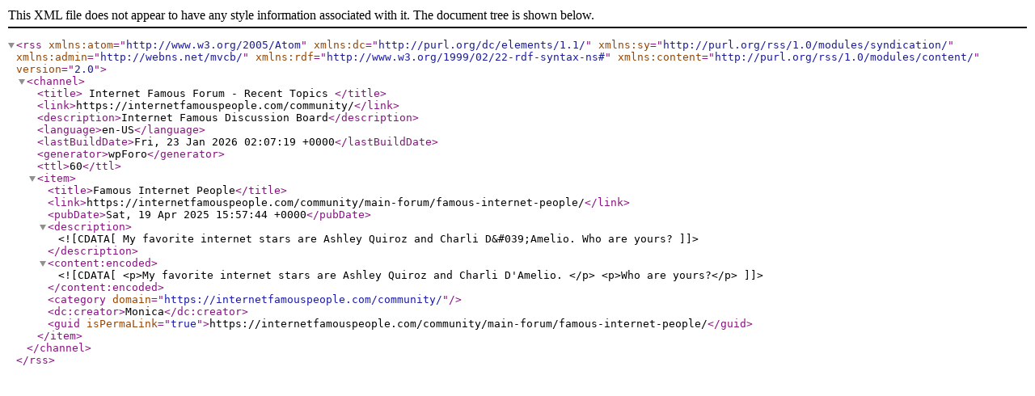

--- FILE ---
content_type: application/xml; charsetUTF-8
request_url: https://internetfamouspeople.com/community/?type=rss2&forum=g
body_size: 419
content:
<?xml version="1.0" encoding="UTF-8"?>        <rss version="2.0"
             xmlns:atom="http://www.w3.org/2005/Atom"
             xmlns:dc="http://purl.org/dc/elements/1.1/"
             xmlns:sy="http://purl.org/rss/1.0/modules/syndication/"
             xmlns:admin="http://webns.net/mvcb/"
             xmlns:rdf="http://www.w3.org/1999/02/22-rdf-syntax-ns#"
             xmlns:content="http://purl.org/rss/1.0/modules/content/">
        <channel>
            <title>
									Internet Famous Forum - Recent Topics				            </title>
            <link>https://internetfamouspeople.com/community/</link>
            <description>Internet Famous Discussion Board</description>
            <language>en-US</language>
            <lastBuildDate>Fri, 23 Jan 2026 02:07:19 +0000</lastBuildDate>
            <generator>wpForo</generator>
            <ttl>60</ttl>
							                    <item>
                        <title>Famous Internet People</title>
                        <link>https://internetfamouspeople.com/community/main-forum/famous-internet-people/</link>
                        <pubDate>Sat, 19 Apr 2025 15:57:44 +0000</pubDate>
                        <description><![CDATA[My favorite internet stars are Ashley Quiroz and Charli D&#039;Amelio. 
Who are yours?]]></description>
                        <content:encoded><![CDATA[<p>My favorite internet stars are Ashley Quiroz and Charli D'Amelio. </p>
<p>Who are yours?</p>]]></content:encoded>
						                            <category domain="https://internetfamouspeople.com/community/"></category>                        <dc:creator>Monica</dc:creator>
                        <guid isPermaLink="true">https://internetfamouspeople.com/community/main-forum/famous-internet-people/</guid>
                    </item>
							        </channel>
        </rss>
		